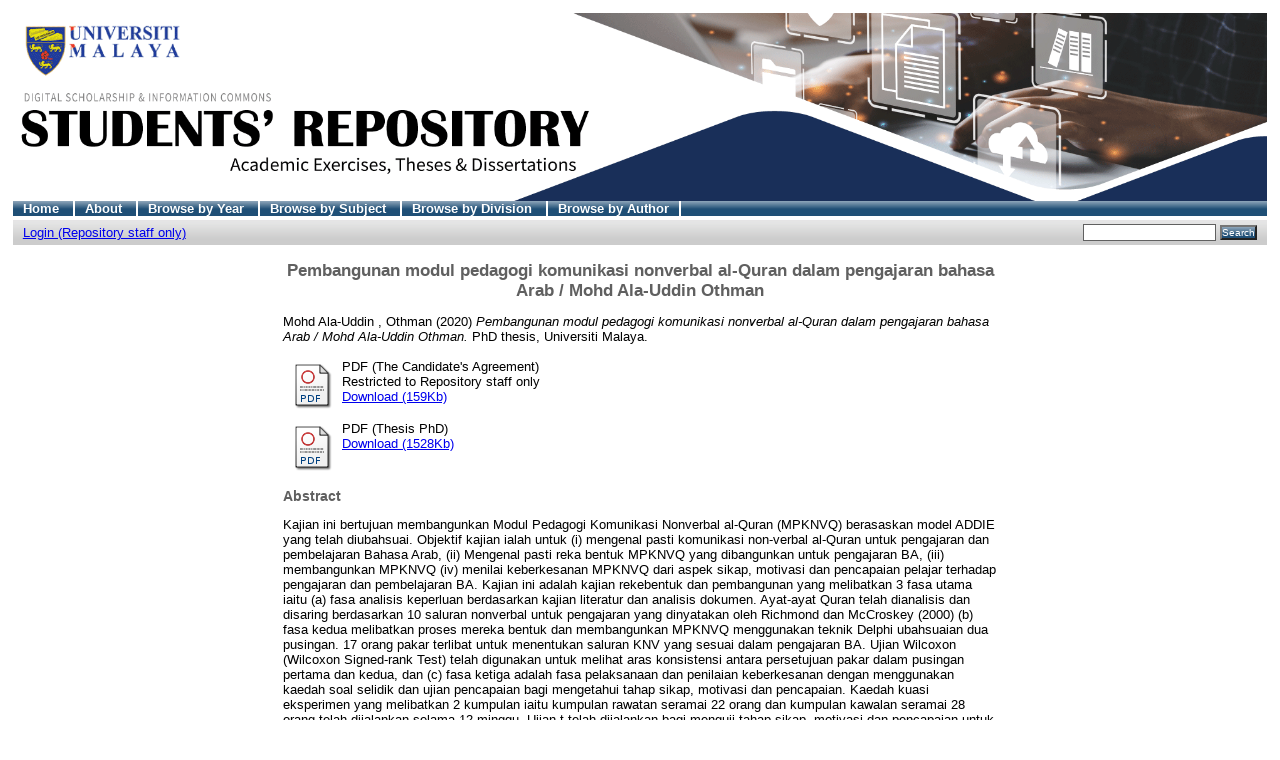

--- FILE ---
content_type: text/html; charset=UTF-8
request_url: http://studentsrepo.um.edu.my/14581/
body_size: 23859
content:
<!DOCTYPE html PUBLIC "-//W3C//DTD XHTML 1.0 Transitional//EN"
"http://www.w3.org/TR/xhtml1/DTD/xhtml1-transitional.dtd">
<html xmlns="http://www.w3.org/1999/xhtml">
<head>
<title>UM Students' Repository
</title>
<script type="text/javascript" src="/javascript/not_logged_in.js"><!-- padder --></script>
	<style type="text/css">@import url(/style/not_logged_in.css);</style>
<script type="text/javascript" src="/javascript/auto.js">
<!-- padder -->
</script>
<style type="text/css" media="screen">@import url(/style/auto.css);
</style>
<style type="text/css" media="print">@import url(/style/print.css);
</style>
<link rel="icon" href="/favicon.ico" type="image/x-icon" />
<link rel="shortcut icon" href="/favicon.ico" type="image/x-icon" />
<link rel="Top" href="http://studentsrepo.um.edu.my/" />
<link rel="Search" href="/cgi/search" />
<meta name="eprints.creators_name" content="Mohd Ala-Uddin , Othman" />
<meta name="eprints.creators_id" content="alauddin4454@gmail.com" />
<meta name="eprints.type" content="thesis" />
<meta name="eprints.datestamp" content="2023-07-05 22:27:38" />
<meta name="eprints.lastmod" content="2023-07-05 22:27:38" />
<meta name="eprints.metadata_visibility" content="show" />
<meta name="eprints.title" content="Pembangunan modul pedagogi komunikasi nonverbal al-Quran dalam pengajaran bahasa Arab / Mohd Ala-Uddin Othman" />
<meta name="eprints.ispublished" content="unpub" />
<meta name="eprints.subjects" content="L1" />
<meta name="eprints.subjects" content="P1" />
<meta name="eprints.full_text_status" content="restricted" />
<meta name="eprints.keywords" content="Nonverbal al-Quran; Komunikasi; Bahasa Arab; Teknik Delphi; Saluran okulesik" />
<meta name="eprints.note" content="Thesis (PhD) – Faculty of Education, Universiti Malaya, 2020." />
<meta name="eprints.abstract" content="Kajian ini bertujuan membangunkan Modul Pedagogi Komunikasi Nonverbal al-Quran
(MPKNVQ) berasaskan model ADDIE yang telah diubahsuai. Objektif kajian ialah untuk (i)
mengenal pasti komunikasi non-verbal al-Quran untuk pengajaran dan pembelajaran Bahasa
Arab, (ii) Mengenal pasti reka bentuk MPKNVQ yang dibangunkan untuk pengajaran BA,
(iii) membangunkan MPKNVQ (iv) menilai keberkesanan MPKNVQ dari aspek sikap,
motivasi dan pencapaian pelajar terhadap pengajaran dan pembelajaran BA. Kajian ini adalah
kajian rekebentuk dan pembangunan yang melibatkan 3 fasa utama iaitu (a) fasa analisis
keperluan berdasarkan kajian literatur dan analisis dokumen. Ayat-ayat Quran telah dianalisis
dan disaring berdasarkan 10 saluran nonverbal untuk pengajaran yang dinyatakan oleh
Richmond dan McCroskey (2000) (b) fasa kedua melibatkan proses mereka bentuk dan
membangunkan MPKNVQ menggunakan teknik Delphi ubahsuaian dua pusingan. 17 orang
pakar terlibat untuk menentukan saluran KNV yang sesuai dalam pengajaran BA. Ujian
Wilcoxon (Wilcoxon Signed-rank Test) telah digunakan untuk melihat aras konsistensi antara
persetujuan pakar dalam pusingan pertama dan kedua, dan (c) fasa ketiga adalah fasa
pelaksanaan dan penilaian keberkesanan dengan menggunakan kaedah soal selidik dan ujian
pencapaian bagi mengetahui tahap sikap, motivasi dan pencapaian. Kaedah kuasi eksperimen
yang melibatkan 2 kumpulan iaitu kumpulan rawatan seramai 22 orang dan kumpulan kawalan
seramai 28 orang telah dijalankan selama 12 minggu. Ujian-t telah dijalankan bagi menguji
tahap sikap, motivasi dan pencapaian untuk melihat perbezaan antara kumpulan rawatan dan
kumpulan kawalan. Dapatan fasa pertama menunjukkan di dalam al-Quran terdapat 8 sub
saluran penampilan fizikal, 19 sub isyarat gerakan anggota badan, 13 sub saluran ekspresi
wajah, 12 sub saluran okulesik, 15 sub saluran vokalik, 13 sub saluran proksemik, 6 sub
saluran haptik, 9 sub saluran persekitaran, 4 sub saluran olfaktik dan 7 sub saluran kronemik.
Dapatan fasa kedua menunjukkan tiada perbezaan signifikan bagi jawapan panel pakar dan
membuktikan konsistensi jawapan panel pakar bagi kedua-dua pusingan. Dapatan fasa ketiga menunjukkan Modul Pedagogi Komunikasi Nonverbal Al-Quran (MPKNVQ) dapat
meningkatkan tahap sikap, motivasi dan pencapaian. Kajian ini telah berjaya membangunkan
sebuah modul MPKNVQ yang mampu meningkatkan tahap sikap, motivasi dan pencapaian
pelajar dalam pengajaran dan pembelajaran Bahasa Arab.
" />
<meta name="eprints.date" content="2020-07" />
<meta name="eprints.date_type" content="completed" />
<meta name="eprints.pages" content="392" />
<meta name="eprints.institution" content="Universiti Malaya" />
<meta name="eprints.department" content="Faculty of Education" />
<meta name="eprints.thesis_type" content="phd" />
<meta name="eprints.citation" content="Mohd Ala-Uddin , Othman (2020) Pembangunan modul pedagogi komunikasi nonverbal al-Quran dalam pengajaran bahasa Arab / Mohd Ala-Uddin Othman. PhD thesis, Universiti Malaya." />
<meta name="eprints.document_url" content="http://studentsrepo.um.edu.my/14581/2/Mohd_Ala%2DUddin.pdf" />
<meta name="eprints.document_url" content="http://studentsrepo.um.edu.my/14581/1/Mohd_Ala%2DUddin.pdf" />
<link rel="schema.DC" href="http://purl.org/DC/elements/1.0/" />
<meta name="DC.title" content="Pembangunan modul pedagogi komunikasi nonverbal al-Quran dalam pengajaran bahasa Arab / Mohd Ala-Uddin Othman" />
<meta name="DC.creator" content="Mohd Ala-Uddin , Othman" />
<meta name="DC.subject" content="L Education (General)" />
<meta name="DC.subject" content="P Philology. Linguistics" />
<meta name="DC.description" content="Kajian ini bertujuan membangunkan Modul Pedagogi Komunikasi Nonverbal al-Quran
(MPKNVQ) berasaskan model ADDIE yang telah diubahsuai. Objektif kajian ialah untuk (i)
mengenal pasti komunikasi non-verbal al-Quran untuk pengajaran dan pembelajaran Bahasa
Arab, (ii) Mengenal pasti reka bentuk MPKNVQ yang dibangunkan untuk pengajaran BA,
(iii) membangunkan MPKNVQ (iv) menilai keberkesanan MPKNVQ dari aspek sikap,
motivasi dan pencapaian pelajar terhadap pengajaran dan pembelajaran BA. Kajian ini adalah
kajian rekebentuk dan pembangunan yang melibatkan 3 fasa utama iaitu (a) fasa analisis
keperluan berdasarkan kajian literatur dan analisis dokumen. Ayat-ayat Quran telah dianalisis
dan disaring berdasarkan 10 saluran nonverbal untuk pengajaran yang dinyatakan oleh
Richmond dan McCroskey (2000) (b) fasa kedua melibatkan proses mereka bentuk dan
membangunkan MPKNVQ menggunakan teknik Delphi ubahsuaian dua pusingan. 17 orang
pakar terlibat untuk menentukan saluran KNV yang sesuai dalam pengajaran BA. Ujian
Wilcoxon (Wilcoxon Signed-rank Test) telah digunakan untuk melihat aras konsistensi antara
persetujuan pakar dalam pusingan pertama dan kedua, dan (c) fasa ketiga adalah fasa
pelaksanaan dan penilaian keberkesanan dengan menggunakan kaedah soal selidik dan ujian
pencapaian bagi mengetahui tahap sikap, motivasi dan pencapaian. Kaedah kuasi eksperimen
yang melibatkan 2 kumpulan iaitu kumpulan rawatan seramai 22 orang dan kumpulan kawalan
seramai 28 orang telah dijalankan selama 12 minggu. Ujian-t telah dijalankan bagi menguji
tahap sikap, motivasi dan pencapaian untuk melihat perbezaan antara kumpulan rawatan dan
kumpulan kawalan. Dapatan fasa pertama menunjukkan di dalam al-Quran terdapat 8 sub
saluran penampilan fizikal, 19 sub isyarat gerakan anggota badan, 13 sub saluran ekspresi
wajah, 12 sub saluran okulesik, 15 sub saluran vokalik, 13 sub saluran proksemik, 6 sub
saluran haptik, 9 sub saluran persekitaran, 4 sub saluran olfaktik dan 7 sub saluran kronemik.
Dapatan fasa kedua menunjukkan tiada perbezaan signifikan bagi jawapan panel pakar dan
membuktikan konsistensi jawapan panel pakar bagi kedua-dua pusingan. Dapatan fasa ketiga menunjukkan Modul Pedagogi Komunikasi Nonverbal Al-Quran (MPKNVQ) dapat
meningkatkan tahap sikap, motivasi dan pencapaian. Kajian ini telah berjaya membangunkan
sebuah modul MPKNVQ yang mampu meningkatkan tahap sikap, motivasi dan pencapaian
pelajar dalam pengajaran dan pembelajaran Bahasa Arab.
" />
<meta name="DC.date" content="2020-07" />
<meta name="DC.type" content="Thesis" />
<meta name="DC.type" content="NonPeerReviewed" />
<meta name="DC.format" content="application/pdf" />
<meta name="DC.identifier" content="http://studentsrepo.um.edu.my/14581/2/Mohd_Ala%2DUddin.pdf" />
<meta name="DC.format" content="application/pdf" />
<meta name="DC.identifier" content="http://studentsrepo.um.edu.my/14581/1/Mohd_Ala%2DUddin.pdf" />
<meta name="DC.identifier" content="Mohd Ala-Uddin , Othman (2020) Pembangunan modul pedagogi komunikasi nonverbal al-Quran dalam pengajaran bahasa Arab / Mohd Ala-Uddin Othman. PhD thesis, Universiti Malaya." />
<meta name="DC.relation" content="http://studentsrepo.um.edu.my/14581/" />
<link rel="alternate" href="http://studentsrepo.um.edu.my/cgi/export/eprint/14581/HTML/umrepo-eprint-14581.html" type="text/html; charset=utf-8" title="HTML Citation" />
<link rel="alternate" href="http://studentsrepo.um.edu.my/cgi/export/eprint/14581/Text/umrepo-eprint-14581.txt" type="text/plain; charset=utf-8" title="ASCII Citation" />
<link rel="alternate" href="http://studentsrepo.um.edu.my/cgi/export/eprint/14581/ContextObject/umrepo-eprint-14581.xml" type="text/xml; charset=utf-8" title="OpenURL ContextObject" />
<link rel="alternate" href="http://studentsrepo.um.edu.my/cgi/export/eprint/14581/RDFXML/umrepo-eprint-14581.rdf" type="application/rdf+xml" title="RDF+XML" />
<link rel="alternate" href="http://studentsrepo.um.edu.my/cgi/export/eprint/14581/EndNote/umrepo-eprint-14581.enw" type="text/plain; charset=utf-8" title="EndNote" />
<link rel="alternate" href="http://studentsrepo.um.edu.my/cgi/export/eprint/14581/BibTeX/umrepo-eprint-14581.bib" type="text/plain" title="BibTeX" />
<link rel="alternate" href="http://studentsrepo.um.edu.my/cgi/export/eprint/14581/MODS/umrepo-eprint-14581.xml" type="text/xml; charset=utf-8" title="MODS" />
<link rel="alternate" href="http://studentsrepo.um.edu.my/cgi/export/eprint/14581/COinS/umrepo-eprint-14581.txt" type="text/plain; charset=utf-8" title="OpenURL ContextObject in Span" />
<link rel="alternate" href="http://studentsrepo.um.edu.my/cgi/export/eprint/14581/RDFNT/umrepo-eprint-14581.nt" type="text/plain" title="RDF+N-Triples" />
<link rel="alternate" href="http://studentsrepo.um.edu.my/cgi/export/eprint/14581/DIDL/umrepo-eprint-14581.xml" type="text/xml; charset=utf-8" title="DIDL" />
<link rel="alternate" href="http://studentsrepo.um.edu.my/cgi/export/eprint/14581/XML/umrepo-eprint-14581.xml" type="text/xml; charset=utf-8" title="EP3 XML" />
<link rel="alternate" href="http://studentsrepo.um.edu.my/cgi/export/eprint/14581/JSON/umrepo-eprint-14581.js" type="text/javascript; charset=utf-8" title="JSON" />
<link rel="alternate" href="http://studentsrepo.um.edu.my/cgi/export/eprint/14581/DC/umrepo-eprint-14581.txt" type="text/plain; charset=utf-8" title="Dublin Core" />
<link rel="alternate" href="http://studentsrepo.um.edu.my/cgi/export/eprint/14581/RIS/umrepo-eprint-14581.ris" type="text/plain" title="Reference Manager" />
<link rel="alternate" href="http://studentsrepo.um.edu.my/cgi/export/eprint/14581/RDFN3/umrepo-eprint-14581.n3" type="text/n3" title="RDF+N3" />
<link rel="alternate" href="http://studentsrepo.um.edu.my/cgi/export/eprint/14581/EAP/umrepo-eprint-14581.xml" type="text/xml; charset=utf-8" title="Eprints Application Profile" />
<link rel="alternate" href="http://studentsrepo.um.edu.my/cgi/export/eprint/14581/REM_Atom/umrepo-eprint-14581.xml" type="application/atom+xml; charset=utf-8" title="OAI-ORE Resource Map (Atom Format)" />
<link rel="alternate" href="http://studentsrepo.um.edu.my/cgi/export/eprint/14581/Simple/umrepo-eprint-14581.txt" type="text/plain; charset=utf-8" title="Simple Metadata" />
<link rel="alternate" href="http://studentsrepo.um.edu.my/cgi/export/eprint/14581/Refer/umrepo-eprint-14581.refer" type="text/plain" title="Refer" />
<link rel="alternate" href="http://studentsrepo.um.edu.my/cgi/export/eprint/14581/METS/umrepo-eprint-14581.xml" type="text/xml; charset=utf-8" title="METS" />
<link rel="alternate" href="http://studentsrepo.um.edu.my/cgi/export/eprint/14581/REM_RDF/umrepo-eprint-14581.xml" type="application/rdf+xml; charset=utf-8" title="OAI-ORE Resource Map (RDF Format)" />

<style type="text/css" media="screen">@import url(/style/nojs.css);
</style>
<script type="text/javascript" src="/javascript/jscss.js">
<!-- padder -->
</script>
</head>

<script src="https://www.googletagmanager.com/gtag/js?id=G-3N4BHK8P69">// <!-- No script --></script>
<script>
  window.dataLayer = window.dataLayer || [];
    function gtag(){dataLayer.push(arguments);}
      gtag('js', new Date());

  gtag('config', 'G-3N4BHK8P69');
  </script>
<body bgcolor="#ffffff" text="#000000">

<div class="ep_tm_header ep_noprint">
   <div class="ep_tm_logo">
<a href="http://studentsrepo.um.edu.my/">
<img alt="Logo" src="/images/student-repository-new.gif" />
</a>
</div>
<ul class="ep_tm_menu">
<li>
<a href="http://studentsrepo.um.edu.my/">Home
</a>
</li>
<li>
<a href="/information.html">About
</a>
</li>
<li>
<a href="/view/year/">Browse by Year
</a>
</li>
<li>
<a href="/view/subjects/">Browse by Subject
</a>
</li>
<li>
<a href="/view/divisions/">Browse by Division
</a>
</li>
<li>
<a href="/view/creators/">Browse by Author
</a>
</li>
</ul>
<table class="ep_tm_searchbar" border="0" cellpadding="0" cellspacing="0" width="100%">
<tr>
<td align="left">
<ul class="ep_tm_key_tools"><li><a href="http://studentsrepo.um.edu.my/cgi/users/home">Login (Repository staff only)</a></li></ul>
</td>
<td align="right" style="white-space: nowrap">

<form method="get" accept-charset="utf-8" action="/cgi/search" style="display:inline">
<input class="ep_tm_searchbarbox" size="20" type="text" name="q" />
<input class="ep_tm_searchbarbutton" value="Search" type="submit" name="_action_search" />
<input type="hidden" name="_action_search" value="Search" />
<input type="hidden" name="_order" value="bytitle" />
<input type="hidden" name="basic_srchtype" value="ALL" />
<input type="hidden" name="_satisfyall" value="ALL" />
</form>
</td>
</tr>
</table>
</div>
<div align="center">

<table width="720" class="ep_tm_main">
<tr>
<td align="left">
<h1 class="ep_tm_pagetitle">
Pembangunan modul pedagogi komunikasi nonverbal al-Quran dalam pengajaran bahasa Arab / Mohd Ala-Uddin Othman
</h1>
<div class="ep_summary_content"><div class="ep_summary_content_left"></div><div class="ep_summary_content_right"></div><div class="ep_summary_content_top"></div><div class="ep_summary_content_main"><!--
  <p style="margin-bottom: 1em">
    <epc:print expr="$item.citation('default')" />
  </p>

  <epc:if test="$flags{has_multiple_versions}">
    <div style="margin-bottom: 1em">
      <epc:print expr="$multi_info" />
    </div>
  </epc:if>

  <epc:set name='docs' expr='$item.documents()'>

    <epc:if test="length($docs) = 0">
      <epc:phrase ref="page:nofulltext" />
      <epc:if test="$item.contact_email().is_set() and eprint_status = 'archive'">
        (<a href="{$config{http_cgiurl}}/request_doc?eprintid={eprintid}"><epc:phrase ref="request:button" /></a>)
      </epc:if>
    </epc:if>
  
    <epc:if test="length($docs) gt 0">
      <epc:phrase ref="page:fulltext" />
      <table>
        <epc:foreach expr="$docs" iterator="doc">
          <tr>
            <td valign="top" align="right"><epc:print expr="$doc.icon('HoverPreview','noNewWindow')}" /></td>
            <td valign="top">
              <epc:print expr="$doc.citation('default')" /><br />
              <a href="{$doc.url()}">Download (<epc:print expr="$doc.doc_size().human_filesize()" />)</a>
              <epc:if test="$doc.is_public() and $doc.thumbnail_url('preview').is_set()">| <epc:print expr="$doc.preview_link($doc.citation_link('default'),'docs')" /></epc:if>
              <epc:if test="!$doc.is_public() and $item.contact_email().is_set() and eprint_status = 'archive'">
                | <a href="{$config{http_cgiurl}}/request_doc?docid={$doc{docid}"><epc:phrase ref="request:button" /></a>
              </epc:if>
  
              <ul>
              <epc:foreach expr="$doc.related_objects('http://eprints.org/relation/hasVersion')" iterator="rel">
                <epc:if test="$rel{relation_type}!='http://eprints.org/relation/isVolatileVersionOf'">
                  <li><epc:print expr="$rel.citation_link('default')" /></li>
                </epc:if>
              </epc:foreach>
              </ul>
            </td>
          </tr>
        </epc:foreach>
      </table>
    </epc:if>

  </epc:set>

  <epc:if test="official_url">
    <div style="margin-bottom: 1em">
      <epc:phrase ref="eprint_fieldname_official_url"/>: <epc:print expr="official_url" />
    </div>
  </epc:if>

  --><p style="margin-bottom: 1em"><span class="person_name">Mohd Ala-Uddin , Othman</span> (2020) <em>Pembangunan modul pedagogi komunikasi nonverbal al-Quran dalam pengajaran bahasa Arab / Mohd Ala-Uddin Othman.</em> PhD thesis, Universiti Malaya.</p> <table><tr><td valign="top" align="right"><a href="http://studentsrepo.um.edu.my/14581/2/Mohd_Ala%2DUddin.pdf"><img class="ep_doc_icon" alt="[img]" src="http://studentsrepo.um.edu.my/style/images/fileicons/application_pdf.png" border="0" /></a></td> <td valign="top"><!-- document citation --><span class="ep_document_citation">PDF (The Candidate's Agreement) <br />Restricted to Repository staff only</span> <br /> <a href="http://studentsrepo.um.edu.my/14581/2/Mohd_Ala%2DUddin.pdf">Download (159Kb)</a><!--    <epc:if test="!$doc.is_public() and $item.contact_email().is_set() and eprint_status = 'archive'">
                | <a href="{$config{http_cgiurl}}/request_doc?docid={$doc{docid}"><epc:phrase ref="request:button" /></a>
              </epc:if>  --> <ul></ul></td></tr> <tr><td valign="top" align="right"><a href="http://studentsrepo.um.edu.my/14581/1/Mohd_Ala%2DUddin.pdf"><img class="ep_doc_icon" alt="[img]" src="http://studentsrepo.um.edu.my/style/images/fileicons/application_pdf.png" border="0" /></a></td> <td valign="top"><!-- document citation --><span class="ep_document_citation">PDF (Thesis PhD)</span> <br /> <a href="http://studentsrepo.um.edu.my/14581/1/Mohd_Ala%2DUddin.pdf">Download (1528Kb)</a><!--    <epc:if test="!$doc.is_public() and $item.contact_email().is_set() and eprint_status = 'archive'">
                | <a href="{$config{http_cgiurl}}/request_doc?docid={$doc{docid}"><epc:phrase ref="request:button" /></a>
              </epc:if>  --> <ul></ul></td></tr></table> <h2>Abstract</h2> <p style="text-align: left; margin: 1em auto 0em auto">Kajian ini bertujuan membangunkan Modul Pedagogi Komunikasi Nonverbal al-Quran (MPKNVQ) berasaskan model ADDIE yang telah diubahsuai. Objektif kajian ialah untuk (i) mengenal pasti komunikasi non-verbal al-Quran untuk pengajaran dan pembelajaran Bahasa Arab, (ii) Mengenal pasti reka bentuk MPKNVQ yang dibangunkan untuk pengajaran BA, (iii) membangunkan MPKNVQ (iv) menilai keberkesanan MPKNVQ dari aspek sikap, motivasi dan pencapaian pelajar terhadap pengajaran dan pembelajaran BA. Kajian ini adalah kajian rekebentuk dan pembangunan yang melibatkan 3 fasa utama iaitu (a) fasa analisis keperluan berdasarkan kajian literatur dan analisis dokumen. Ayat-ayat Quran telah dianalisis dan disaring berdasarkan 10 saluran nonverbal untuk pengajaran yang dinyatakan oleh Richmond dan McCroskey (2000) (b) fasa kedua melibatkan proses mereka bentuk dan membangunkan MPKNVQ menggunakan teknik Delphi ubahsuaian dua pusingan. 17 orang pakar terlibat untuk menentukan saluran KNV yang sesuai dalam pengajaran BA. Ujian Wilcoxon (Wilcoxon Signed-rank Test) telah digunakan untuk melihat aras konsistensi antara persetujuan pakar dalam pusingan pertama dan kedua, dan (c) fasa ketiga adalah fasa pelaksanaan dan penilaian keberkesanan dengan menggunakan kaedah soal selidik dan ujian pencapaian bagi mengetahui tahap sikap, motivasi dan pencapaian. Kaedah kuasi eksperimen yang melibatkan 2 kumpulan iaitu kumpulan rawatan seramai 22 orang dan kumpulan kawalan seramai 28 orang telah dijalankan selama 12 minggu. Ujian-t telah dijalankan bagi menguji tahap sikap, motivasi dan pencapaian untuk melihat perbezaan antara kumpulan rawatan dan kumpulan kawalan. Dapatan fasa pertama menunjukkan di dalam al-Quran terdapat 8 sub saluran penampilan fizikal, 19 sub isyarat gerakan anggota badan, 13 sub saluran ekspresi wajah, 12 sub saluran okulesik, 15 sub saluran vokalik, 13 sub saluran proksemik, 6 sub saluran haptik, 9 sub saluran persekitaran, 4 sub saluran olfaktik dan 7 sub saluran kronemik. Dapatan fasa kedua menunjukkan tiada perbezaan signifikan bagi jawapan panel pakar dan membuktikan konsistensi jawapan panel pakar bagi kedua-dua pusingan. Dapatan fasa ketiga menunjukkan Modul Pedagogi Komunikasi Nonverbal Al-Quran (MPKNVQ) dapat meningkatkan tahap sikap, motivasi dan pencapaian. Kajian ini telah berjaya membangunkan sebuah modul MPKNVQ yang mampu meningkatkan tahap sikap, motivasi dan pencapaian pelajar dalam pengajaran dan pembelajaran Bahasa Arab.</p> <table style="margin-bottom: 1em; margin-top: 1em;" cellpadding="3"><tr><th align="right">Item Type:</th> <td>Thesis (PhD)</td></tr> <tr><th align="right">Additional Information:</th> <td valign="top">Thesis (PhD) – Faculty of Education, Universiti Malaya, 2020.</td></tr> <tr><th align="right">Uncontrolled Keywords:</th> <td valign="top">Nonverbal al-Quran; Komunikasi; Bahasa Arab; Teknik Delphi; Saluran okulesik</td></tr> <tr><th align="right">Subjects:</th> <td valign="top"><a href="http://studentsrepo.um.edu.my/view/subjects/L1.html">L Education &gt; L Education (General)</a><br /><a href="http://studentsrepo.um.edu.my/view/subjects/P1.html">P Language and Literature &gt; P Philology. Linguistics</a></td></tr> <tr><th align="right">Divisions:</th> <td valign="top"><a href="http://studentsrepo.um.edu.my/view/divisions/deptedu6/">Faculty of Education &gt; Dept of Language &amp; Literacy Education</a></td></tr> <tr><th align="right">Depositing User:</th> <td valign="top"><a href="http://studentsrepo.um.edu.my/cgi/users/home?screen=User::View&amp;userid=240"><span class="ep_name_citation"><span class="person_name">Mr Mohd Safri Tahir</span></span></a></td></tr> <tr><th align="right">Date Deposited:</th> <td valign="top">06 Jul 2023 06:27</td></tr> <tr><th align="right">Last Modified:</th> <td valign="top">06 Jul 2023 06:27</td></tr> <tr><th align="right">URI:</th> <td valign="top"><a href="http://studentsrepo.um.edu.my/id/eprint/14581">http://studentsrepo.um.edu.my/id/eprint/14581</a></td></tr></table> <h3>Actions (For repository staff only : Login required)</h3> <table class="ep_summary_page_actions"><tr><td><form method="get" accept-charset="utf-8" action="/cgi/users/home"><input name="screen" id="screen" value="EPrint::View" type="hidden" /><input name="eprintid" id="eprintid" value="14581" type="hidden" /><input type="image" class="ep_form_action_icon" name="_action_null" src="/style/images/action_view.png" title="View Item" alt="View Item" value="View Item" /></form></td> <td>View Item</td></tr></table></div><div class="ep_summary_content_bottom"></div><div class="ep_summary_content_after"></div></div>
</td>
</tr>
</table>
</div>
<div class="ep_tm_footer ep_noprint">
<hr noshade="noshade" class="ep_ruler" />
<hr class="ep_tm_last" />
<div style="float: right; margin-left: 1em">
<a href="http://eprints.org/software/">
<img alt="EPrints Logo" src="/images/eprintslogo.gif" border="0" />
</a>
</div>
<div style="font-size: 80%;">
<div>UM Student's Repository is powered by
<em>
<a href="http://eprints.org/software/">EPrints 3
</a>
</em> which is developed by the
<a href="http://www.ecs.soton.ac.uk/">School of Electronics and Computer Science
</a> at the University of Southampton.
<a href="/eprints/">More information and software credits
</a>.
</div>
</div>
</div>
</body>
</html>